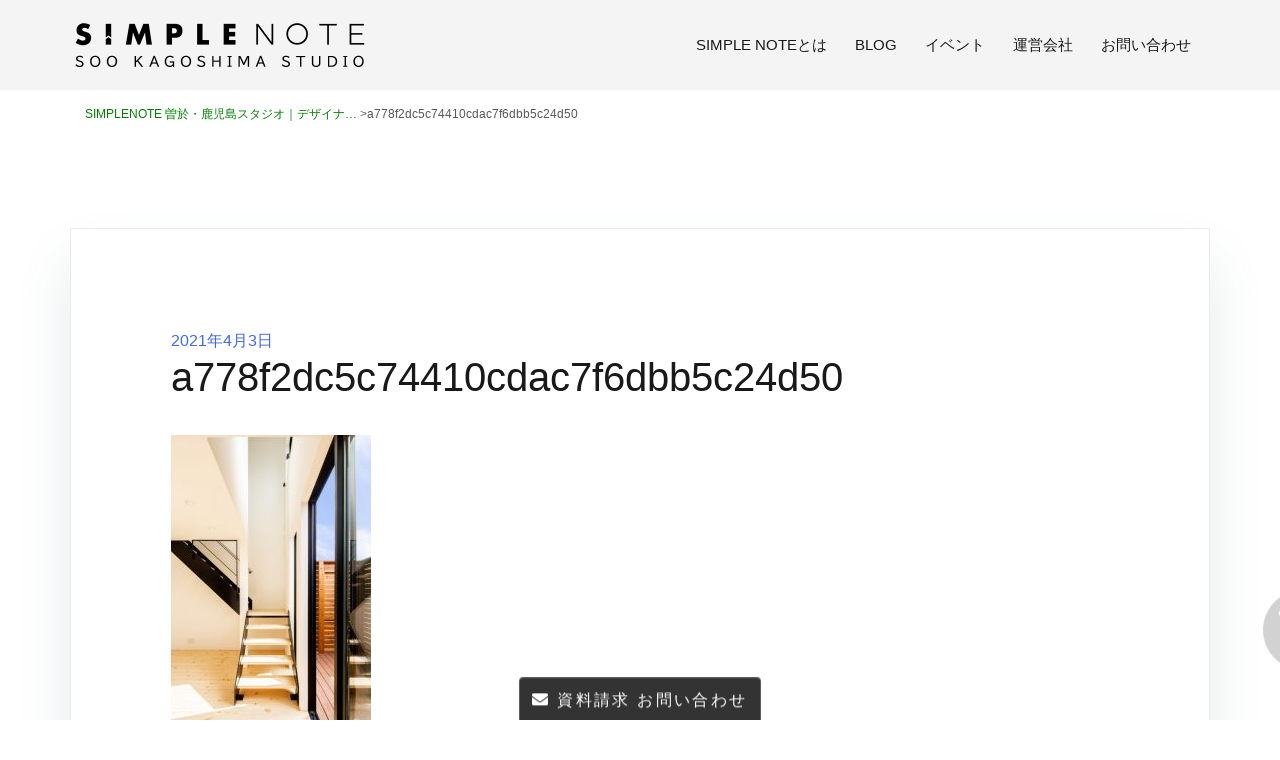

--- FILE ---
content_type: text/html; charset=UTF-8
request_url: https://www.sn.nomoto-giken.com/a778f2dc5c74410cdac7f6dbb5c24d50/
body_size: 6109
content:
<!doctype html><html lang="ja"><head><meta charset="UTF-8"><meta name="viewport" content="width=device-width, initial-scale=1"><link rel="profile" href="http://gmpg.org/xfn/11"><link media="all" href="https://www.sn.nomoto-giken.com/wp1/wp-content/cache/autoptimize/css/autoptimize_c29d75505a3d74b3736c59b96cf8b673.css" rel="stylesheet"><title>a778f2dc5c74410cdac7f6dbb5c24d50 | SIMPLENOTE 曽於・鹿児島スタジオ｜デザイナーズ住宅 シンプルノートの施工店</title><meta name='robots' content='max-image-preview:large' /><meta name="Keywords" content="SIMPLENOTE,シンプルノート,鹿児島,曽於,工務店,新築" /><meta name="Description" content="鹿児島県曽於市の工務店 デザイナーズ住宅 SIMPLENOTE（シンプルノート）施工店です" /><link rel='dns-prefetch' href='//www.googletagmanager.com' /><link rel='dns-prefetch' href='//stats.wp.com' /><link rel="alternate" title="oEmbed (JSON)" type="application/json+oembed" href="https://www.sn.nomoto-giken.com/wp-json/oembed/1.0/embed?url=https%3A%2F%2Fwww.sn.nomoto-giken.com%2Fa778f2dc5c74410cdac7f6dbb5c24d50%2F" /><link rel="alternate" title="oEmbed (XML)" type="text/xml+oembed" href="https://www.sn.nomoto-giken.com/wp-json/oembed/1.0/embed?url=https%3A%2F%2Fwww.sn.nomoto-giken.com%2Fa778f2dc5c74410cdac7f6dbb5c24d50%2F&#038;format=xml" /> <script type="text/javascript" src="https://www.sn.nomoto-giken.com/wp1/wp-includes/js/jquery/jquery.min.js?ver=3.7.1" id="jquery-core-js"></script> 
 <script type="text/javascript" src="https://www.googletagmanager.com/gtag/js?id=GT-NBP3NJC" id="google_gtagjs-js" async></script> <script type="text/javascript" id="google_gtagjs-js-after">window.dataLayer = window.dataLayer || [];function gtag(){dataLayer.push(arguments);}
gtag("set","linker",{"domains":["www.sn.nomoto-giken.com"]});
gtag("js", new Date());
gtag("set", "developer_id.dZTNiMT", true);
gtag("config", "GT-NBP3NJC");
//# sourceURL=google_gtagjs-js-after</script> <link rel="https://api.w.org/" href="https://www.sn.nomoto-giken.com/wp-json/" /><link rel="alternate" title="JSON" type="application/json" href="https://www.sn.nomoto-giken.com/wp-json/wp/v2/media/1187" /><link rel="canonical" href="https://www.sn.nomoto-giken.com/a778f2dc5c74410cdac7f6dbb5c24d50/" /><link rel='shortlink' href='https://www.sn.nomoto-giken.com/?p=1187' /><meta name="generator" content="Site Kit by Google 1.170.0" /><link rel="icon" href="https://www.sn.nomoto-giken.com/wp1/wp-content/uploads/2019/12/cropped-favion-32x32.png" sizes="32x32" /><link rel="icon" href="https://www.sn.nomoto-giken.com/wp1/wp-content/uploads/2019/12/cropped-favion-192x192.png" sizes="192x192" /><link rel="apple-touch-icon" href="https://www.sn.nomoto-giken.com/wp1/wp-content/uploads/2019/12/cropped-favion-180x180.png" /><meta name="msapplication-TileImage" content="https://www.sn.nomoto-giken.com/wp1/wp-content/uploads/2019/12/cropped-favion-270x270.png" /></head><body class="attachment wp-singular attachment-template-default single single-attachment postid-1187 attachmentid-1187 attachment-jpeg wp-custom-logo wp-theme-airi wp-child-theme-NM_airi menuStyle1 menuNotContained sticky-header tags-hidden author-hidden comment-hidden elementor-default elementor-kit-964"><div id="page" class="site"> <a class="skip-link screen-reader-text" href="#content">コンテンツへスキップ</a><header id="masthead" class="site-header"><div class="container-fluid"><div class="row"><div class="site-branding col-md-4 col-sm-6 col-9"> <a href="https://www.sn.nomoto-giken.com/" class="custom-logo-link" rel="home"><img fetchpriority="high" width="580" height="94" src="https://www.sn.nomoto-giken.com/wp1/wp-content/uploads/2019/12/logo.png" class="custom-logo" alt="SIMPLENOTE 曽於・鹿児島" decoding="async" srcset="https://www.sn.nomoto-giken.com/wp1/wp-content/uploads/2019/12/logo.png 580w, https://www.sn.nomoto-giken.com/wp1/wp-content/uploads/2019/12/logo-300x49.png 300w" sizes="(max-width: 580px) 100vw, 580px" data-attachment-id="16" data-permalink="https://www.sn.nomoto-giken.com/logo/" data-orig-file="https://www.sn.nomoto-giken.com/wp1/wp-content/uploads/2019/12/logo.png" data-orig-size="580,94" data-comments-opened="0" data-image-meta="{&quot;aperture&quot;:&quot;0&quot;,&quot;credit&quot;:&quot;&quot;,&quot;camera&quot;:&quot;&quot;,&quot;caption&quot;:&quot;&quot;,&quot;created_timestamp&quot;:&quot;0&quot;,&quot;copyright&quot;:&quot;&quot;,&quot;focal_length&quot;:&quot;0&quot;,&quot;iso&quot;:&quot;0&quot;,&quot;shutter_speed&quot;:&quot;0&quot;,&quot;title&quot;:&quot;&quot;,&quot;orientation&quot;:&quot;0&quot;}" data-image-title="SIMPLENOTE 曽於・鹿児島" data-image-description="" data-image-caption="" data-medium-file="https://www.sn.nomoto-giken.com/wp1/wp-content/uploads/2019/12/logo-300x49.png" data-large-file="https://www.sn.nomoto-giken.com/wp1/wp-content/uploads/2019/12/logo.png" /></a></div><div class="header-mobile-menu col-md-8 col-sm-6 col-3"> <button class="mobile-menu-toggle" aria-controls="primary-menu"> <span class="mobile-menu-toggle_lines"></span> <span class="sr-only">モバイルメニューを切り替える</span> </button></div><div class="d-flex justify-content-end col-md-8"><nav id="site-navigation" class="main-navigation"><div class="menu-menu-1-container"><ul id="primary-menu" class="menu"><li id="menu-item-258" class="menu-item menu-item-type-post_type menu-item-object-page menu-item-home menu-item-has-children menu-item-258"><a href="https://www.sn.nomoto-giken.com/">SIMPLE NOTEとは</a><ul class="sub-menu"><li id="menu-item-257" class="menu-item menu-item-type-post_type menu-item-object-page menu-item-257"><a href="https://www.sn.nomoto-giken.com/ex-plans/">プラン例</a></li><li id="menu-item-243" class="menu-item menu-item-type-taxonomy menu-item-object-category menu-item-243"><a href="https://www.sn.nomoto-giken.com/category/cate-gallery/">ギャラリー</a></li><li id="menu-item-295" class="menu-item menu-item-type-post_type menu-item-object-page menu-item-295"><a href="https://www.sn.nomoto-giken.com/5elements/">5つの共存</a></li></ul></li><li id="menu-item-242" class="menu-item menu-item-type-taxonomy menu-item-object-category menu-item-242"><a href="https://www.sn.nomoto-giken.com/category/cate-blog/">BLOG</a></li><li id="menu-item-244" class="menu-item menu-item-type-taxonomy menu-item-object-category menu-item-244"><a href="https://www.sn.nomoto-giken.com/category/cate-event/">イベント</a></li><li id="menu-item-487" class="menu-item menu-item-type-post_type menu-item-object-page menu-item-487"><a href="https://www.sn.nomoto-giken.com/aboutus/">運営会社</a></li><li id="menu-item-303" class="menu-item menu-item-type-post_type menu-item-object-page menu-item-303"><a href="https://www.sn.nomoto-giken.com/contactus/">お問い合わせ</a></li></ul></div></nav></div></div></div></header><div class="container" id="NM_breadcrumbs"><div class="breadcrumbs" typeof="BreadcrumbList" vocab="https://schema.org/"><span property="itemListElement" typeof="ListItem"><a property="item" typeof="WebPage" title="SIMPLENOTE 曽於・鹿児島スタジオ｜デザイナーズ住宅 シンプルノートの施工店へ移動する" href="https://www.sn.nomoto-giken.com" class="home" ><span property="name">SIMPLENOTE 曽於・鹿児島スタジオ｜デザイナーズ住宅 シンプルノートの施工店</span></a><meta property="position" content="1"></span> &gt; <span class="post post-attachment current-item">a778f2dc5c74410cdac7f6dbb5c24d50</span></div></div><div id="content" class="site-content"><div class="container"><div class="row"><div id="primary" class="content-area layout-full col-md-12"><main id="main" class="site-main"><article id="post-1187" class="post-1187 attachment type-attachment status-inherit hentry"><header class="entry-header"> <span class="posted-on"><a href="https://www.sn.nomoto-giken.com/a778f2dc5c74410cdac7f6dbb5c24d50/" rel="bookmark"><time class="entry-date published updated" datetime="2021-04-03T12:30:29+09:00">2021年4月3日</time></a></span><h1 class="entry-title">a778f2dc5c74410cdac7f6dbb5c24d50</h1></header><div class="entry-content"><p class="attachment"><a href='https://www.sn.nomoto-giken.com/wp1/wp-content/uploads/2021/04/a778f2dc5c74410cdac7f6dbb5c24d50.jpg'><img decoding="async" width="200" height="300" src="https://www.sn.nomoto-giken.com/wp1/wp-content/uploads/2021/04/a778f2dc5c74410cdac7f6dbb5c24d50-200x300.jpg" class="attachment-medium size-medium" alt="" srcset="https://www.sn.nomoto-giken.com/wp1/wp-content/uploads/2021/04/a778f2dc5c74410cdac7f6dbb5c24d50-200x300.jpg 200w, https://www.sn.nomoto-giken.com/wp1/wp-content/uploads/2021/04/a778f2dc5c74410cdac7f6dbb5c24d50-240x360.jpg 240w, https://www.sn.nomoto-giken.com/wp1/wp-content/uploads/2021/04/a778f2dc5c74410cdac7f6dbb5c24d50.jpg 533w" sizes="(max-width: 200px) 100vw, 200px" data-attachment-id="1187" data-permalink="https://www.sn.nomoto-giken.com/a778f2dc5c74410cdac7f6dbb5c24d50/" data-orig-file="https://www.sn.nomoto-giken.com/wp1/wp-content/uploads/2021/04/a778f2dc5c74410cdac7f6dbb5c24d50.jpg" data-orig-size="533,800" data-comments-opened="0" data-image-meta="{&quot;aperture&quot;:&quot;0&quot;,&quot;credit&quot;:&quot;&quot;,&quot;camera&quot;:&quot;&quot;,&quot;caption&quot;:&quot;&quot;,&quot;created_timestamp&quot;:&quot;0&quot;,&quot;copyright&quot;:&quot;&quot;,&quot;focal_length&quot;:&quot;0&quot;,&quot;iso&quot;:&quot;0&quot;,&quot;shutter_speed&quot;:&quot;0&quot;,&quot;title&quot;:&quot;&quot;,&quot;orientation&quot;:&quot;0&quot;}" data-image-title="a778f2dc5c74410cdac7f6dbb5c24d50" data-image-description="" data-image-caption="" data-medium-file="https://www.sn.nomoto-giken.com/wp1/wp-content/uploads/2021/04/a778f2dc5c74410cdac7f6dbb5c24d50-200x300.jpg" data-large-file="https://www.sn.nomoto-giken.com/wp1/wp-content/uploads/2021/04/a778f2dc5c74410cdac7f6dbb5c24d50.jpg" /></a></p></div><footer class="entry-footer"></footer></article><nav class="navigation post-navigation" aria-label="投稿"><h2 class="screen-reader-text">投稿ナビゲーション</h2><div class="nav-links"><div class="nav-previous"><a href="https://www.sn.nomoto-giken.com/a778f2dc5c74410cdac7f6dbb5c24d50/" rel="prev">a778f2dc5c74410cdac7f6dbb5c24d50</a></div></div></nav></main></div></div></div></div><div id="sidebar-footer" class="footer-widgets" role="complementary"><div class="container"><div class="row"><div class="sidebar-column col-md-6"><section id="custom_html-2" class="widget_text widget widget_custom_html"><h3 class="widget-title">SIMPLE NOTE 曽於・鹿児島STUDIO</h3><div class="textwidget custom-html-widget"><hr /><p>シンプルノート曽於・鹿児島スタジオ<br>有限会社 野元技建</p><p><strong>創業30年の実績｜鹿児島 宮崎 注文住宅 健康住宅</strong></p><p><a href="https://nomoto-giken.com/">野元技建オフィシャルサイト</a></p><p>鹿児島県曽於市大隅町坂元708の2<br> <strong>TEL: <a href="tel:099-483-1440">099-483-1440</a></strong></p></div></section></div><div class="sidebar-column col-md-6"><section id="custom_html-3" class="widget_text widget widget_custom_html"><div class="textwidget custom-html-widget"><iframe class="googlemap" src="https://www.google.com/maps/embed?pb=!1m18!1m12!1m3!1d27169.359438366573!2d130.86476413456313!3d31.656570373408634!2m3!1f0!2f0!3f0!3m2!1i1024!2i768!4f13.1!3m3!1m2!1s0x353ee680c8691b11%3A0x4c05354bb4a5fb6c!2z77yI5pyJ77yJ6YeO5YWD5oqA5bu6!5e0!3m2!1sja!2sjp!4v1548233297169" width="100%" height="280" frameborder="0" style="border:0" allowfullscreen></iframe></div></section></div></div></div></div><footer id="colophon" class="site-footer"><div class="container"><div class="row"><div class="site-info col-md-12">&copy; SIMPLENOTE SOO KAGOSHIMA STUDIO.</div></div></div></footer></div> <script type="speculationrules">{"prefetch":[{"source":"document","where":{"and":[{"href_matches":"/*"},{"not":{"href_matches":["/wp1/wp-*.php","/wp1/wp-admin/*","/wp1/wp-content/uploads/*","/wp1/wp-content/*","/wp1/wp-content/plugins/*","/wp1/wp-content/themes/NM_airi/*","/wp1/wp-content/themes/airi/*","/*\\?(.+)"]}},{"not":{"selector_matches":"a[rel~=\"nofollow\"]"}},{"not":{"selector_matches":".no-prefetch, .no-prefetch a"}}]},"eagerness":"conservative"}]}</script> <p id="go_pagetop"><a href="#anc_pagetop">先頭へ</a></p><nav id="sticky_footer"><a href="https://sn.nomoto-giken.com/contactus/"><i class="fa far fa-envelope"></i> 資料請求 お問い合わせ</a></nav> <script>const lazyloadRunObserver = () => {
					const lazyloadBackgrounds = document.querySelectorAll( `.e-con.e-parent:not(.e-lazyloaded)` );
					const lazyloadBackgroundObserver = new IntersectionObserver( ( entries ) => {
						entries.forEach( ( entry ) => {
							if ( entry.isIntersecting ) {
								let lazyloadBackground = entry.target;
								if( lazyloadBackground ) {
									lazyloadBackground.classList.add( 'e-lazyloaded' );
								}
								lazyloadBackgroundObserver.unobserve( entry.target );
							}
						});
					}, { rootMargin: '200px 0px 200px 0px' } );
					lazyloadBackgrounds.forEach( ( lazyloadBackground ) => {
						lazyloadBackgroundObserver.observe( lazyloadBackground );
					} );
				};
				const events = [
					'DOMContentLoaded',
					'elementor/lazyload/observe',
				];
				events.forEach( ( event ) => {
					document.addEventListener( event, lazyloadRunObserver );
				} );</script> <script type="text/javascript" src="https://www.sn.nomoto-giken.com/wp1/wp-includes/js/dist/hooks.min.js?ver=dd5603f07f9220ed27f1" id="wp-hooks-js"></script> <script type="text/javascript" src="https://www.sn.nomoto-giken.com/wp1/wp-includes/js/dist/i18n.min.js?ver=c26c3dc7bed366793375" id="wp-i18n-js"></script> <script type="text/javascript" id="wp-i18n-js-after">wp.i18n.setLocaleData( { 'text direction\u0004ltr': [ 'ltr' ] } );
//# sourceURL=wp-i18n-js-after</script> <script type="text/javascript" id="contact-form-7-js-translations">( function( domain, translations ) {
	var localeData = translations.locale_data[ domain ] || translations.locale_data.messages;
	localeData[""].domain = domain;
	wp.i18n.setLocaleData( localeData, domain );
} )( "contact-form-7", {"translation-revision-date":"2025-11-30 08:12:23+0000","generator":"GlotPress\/4.0.3","domain":"messages","locale_data":{"messages":{"":{"domain":"messages","plural-forms":"nplurals=1; plural=0;","lang":"ja_JP"},"This contact form is placed in the wrong place.":["\u3053\u306e\u30b3\u30f3\u30bf\u30af\u30c8\u30d5\u30a9\u30fc\u30e0\u306f\u9593\u9055\u3063\u305f\u4f4d\u7f6e\u306b\u7f6e\u304b\u308c\u3066\u3044\u307e\u3059\u3002"],"Error:":["\u30a8\u30e9\u30fc:"]}},"comment":{"reference":"includes\/js\/index.js"}} );
//# sourceURL=contact-form-7-js-translations</script> <script type="text/javascript" id="contact-form-7-js-before">var wpcf7 = {
    "api": {
        "root": "https:\/\/www.sn.nomoto-giken.com\/wp-json\/",
        "namespace": "contact-form-7\/v1"
    }
};
//# sourceURL=contact-form-7-js-before</script> <script type="text/javascript" id="jetpack-stats-js-before">_stq = window._stq || [];
_stq.push([ "view", {"v":"ext","blog":"174047413","post":"1187","tz":"9","srv":"www.sn.nomoto-giken.com","j":"1:15.4"} ]);
_stq.push([ "clickTrackerInit", "174047413", "1187" ]);
//# sourceURL=jetpack-stats-js-before</script> <script type="text/javascript" src="https://stats.wp.com/e-202603.js" id="jetpack-stats-js" defer="defer" data-wp-strategy="defer"></script> <script id="wp-emoji-settings" type="application/json">{"baseUrl":"https://s.w.org/images/core/emoji/17.0.2/72x72/","ext":".png","svgUrl":"https://s.w.org/images/core/emoji/17.0.2/svg/","svgExt":".svg","source":{"concatemoji":"https://www.sn.nomoto-giken.com/wp1/wp-includes/js/wp-emoji-release.min.js?ver=08b532c7d7687f1ecba752a8562a93cd"}}</script> <script type="module">/*! This file is auto-generated */
const a=JSON.parse(document.getElementById("wp-emoji-settings").textContent),o=(window._wpemojiSettings=a,"wpEmojiSettingsSupports"),s=["flag","emoji"];function i(e){try{var t={supportTests:e,timestamp:(new Date).valueOf()};sessionStorage.setItem(o,JSON.stringify(t))}catch(e){}}function c(e,t,n){e.clearRect(0,0,e.canvas.width,e.canvas.height),e.fillText(t,0,0);t=new Uint32Array(e.getImageData(0,0,e.canvas.width,e.canvas.height).data);e.clearRect(0,0,e.canvas.width,e.canvas.height),e.fillText(n,0,0);const a=new Uint32Array(e.getImageData(0,0,e.canvas.width,e.canvas.height).data);return t.every((e,t)=>e===a[t])}function p(e,t){e.clearRect(0,0,e.canvas.width,e.canvas.height),e.fillText(t,0,0);var n=e.getImageData(16,16,1,1);for(let e=0;e<n.data.length;e++)if(0!==n.data[e])return!1;return!0}function u(e,t,n,a){switch(t){case"flag":return n(e,"\ud83c\udff3\ufe0f\u200d\u26a7\ufe0f","\ud83c\udff3\ufe0f\u200b\u26a7\ufe0f")?!1:!n(e,"\ud83c\udde8\ud83c\uddf6","\ud83c\udde8\u200b\ud83c\uddf6")&&!n(e,"\ud83c\udff4\udb40\udc67\udb40\udc62\udb40\udc65\udb40\udc6e\udb40\udc67\udb40\udc7f","\ud83c\udff4\u200b\udb40\udc67\u200b\udb40\udc62\u200b\udb40\udc65\u200b\udb40\udc6e\u200b\udb40\udc67\u200b\udb40\udc7f");case"emoji":return!a(e,"\ud83e\u1fac8")}return!1}function f(e,t,n,a){let r;const o=(r="undefined"!=typeof WorkerGlobalScope&&self instanceof WorkerGlobalScope?new OffscreenCanvas(300,150):document.createElement("canvas")).getContext("2d",{willReadFrequently:!0}),s=(o.textBaseline="top",o.font="600 32px Arial",{});return e.forEach(e=>{s[e]=t(o,e,n,a)}),s}function r(e){var t=document.createElement("script");t.src=e,t.defer=!0,document.head.appendChild(t)}a.supports={everything:!0,everythingExceptFlag:!0},new Promise(t=>{let n=function(){try{var e=JSON.parse(sessionStorage.getItem(o));if("object"==typeof e&&"number"==typeof e.timestamp&&(new Date).valueOf()<e.timestamp+604800&&"object"==typeof e.supportTests)return e.supportTests}catch(e){}return null}();if(!n){if("undefined"!=typeof Worker&&"undefined"!=typeof OffscreenCanvas&&"undefined"!=typeof URL&&URL.createObjectURL&&"undefined"!=typeof Blob)try{var e="postMessage("+f.toString()+"("+[JSON.stringify(s),u.toString(),c.toString(),p.toString()].join(",")+"));",a=new Blob([e],{type:"text/javascript"});const r=new Worker(URL.createObjectURL(a),{name:"wpTestEmojiSupports"});return void(r.onmessage=e=>{i(n=e.data),r.terminate(),t(n)})}catch(e){}i(n=f(s,u,c,p))}t(n)}).then(e=>{for(const n in e)a.supports[n]=e[n],a.supports.everything=a.supports.everything&&a.supports[n],"flag"!==n&&(a.supports.everythingExceptFlag=a.supports.everythingExceptFlag&&a.supports[n]);var t;a.supports.everythingExceptFlag=a.supports.everythingExceptFlag&&!a.supports.flag,a.supports.everything||((t=a.source||{}).concatemoji?r(t.concatemoji):t.wpemoji&&t.twemoji&&(r(t.twemoji),r(t.wpemoji)))});
//# sourceURL=https://www.sn.nomoto-giken.com/wp1/wp-includes/js/wp-emoji-loader.min.js</script> <script defer src="https://www.sn.nomoto-giken.com/wp1/wp-content/cache/autoptimize/js/autoptimize_13c0005706133f917ef65ac2878b5caf.js"></script></body></html>